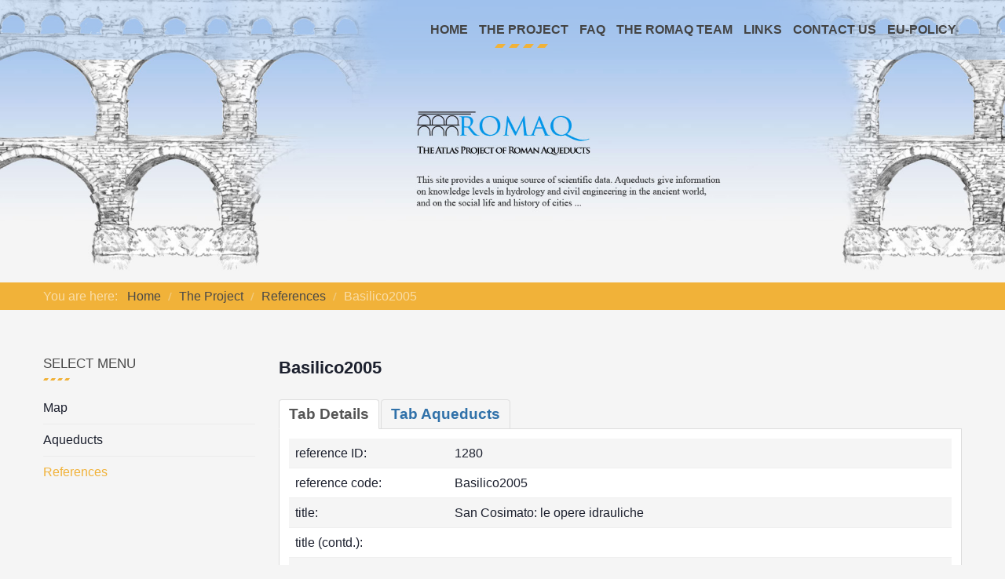

--- FILE ---
content_type: text/javascript
request_url: https://romaq.org/templates/jm-sport/js/stickybar.js
body_size: 1306
content:
/*--------------------------------------------------------------
# Copyright (C) joomla-monster.com
# License: http://www.gnu.org/licenses/gpl-2.0.html GNU/GPLv2 only
# Website: http://www.joomla-monster.com
# Support: info@joomla-monster.com
---------------------------------------------------------------*/

// Sticky Bar
var JMresizeTimer;
function JMtoolbarResize() {
	var body = jQuery('body');
	var header = jQuery('#jm-header');
	var headerwrapper = jQuery('#jm-header-wrapper');
	var headerbg = jQuery('.header-background');
	var basespace = 60;
	if(body.hasClass('sticky-bar')){
		var bar = headerwrapper.find('#jm-logo-nav');
		if (bar.length > 0) {
			var offset = bar.outerHeight();
			if(body.hasClass(' only-logo-nav')) {
				headerbg.css('min-height', (offset) + 'px');
			}
			else {
				header.css('padding-top', (offset) + basespace +'px');
				headerbg.css('min-height', (offset) + 'px');
			}
		}
	}
};

jQuery(window).load(function(){   

	JMtoolbarResize();
	
	jQuery(window).resize(function() {
		clearTimeout(JMresizeTimer);
		JMresizeTimer = setTimeout(JMtoolbarResize, 30);
	});
	
	jQuery(window).scroll(function() {
		var JMresizeTimer;
		var topbar = jQuery('#jm-header-wrapper');
		if (topbar.length > 0) {
			var scroll = jQuery(window).scrollTop();
			if (scroll >= 20) {
					topbar.addClass("scrolled");
			} else {
					topbar.removeClass("scrolled");
			}
		}
	});
});